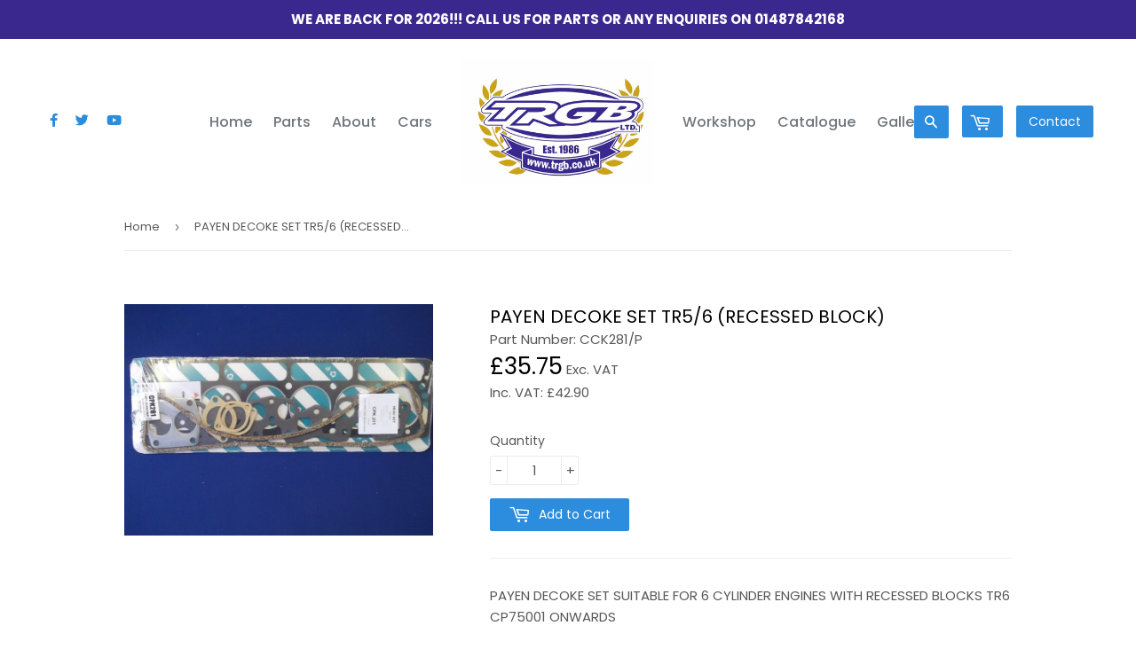

--- FILE ---
content_type: text/html; charset=utf-8
request_url: https://www.trgb.co.uk/products/decoke-set-tr5-6-recessed-block
body_size: 15673
content:
<!doctype html>
<!--[if lt IE 7]><html class="no-js lt-ie9 lt-ie8 lt-ie7" lang="en"> <![endif]-->
<!--[if IE 7]><html class="no-js lt-ie9 lt-ie8" lang="en"> <![endif]-->
<!--[if IE 8]><html class="no-js lt-ie9" lang="en"> <![endif]-->
<!--[if IE 9 ]><html class="ie9 no-js"> <![endif]-->
<!--[if (gt IE 9)|!(IE)]><!--> <html class="no-touch no-js"> <!--<![endif]-->
<head>

  <!-- Basic page needs ================================================== -->
  <meta charset="utf-8">
  <meta http-equiv="X-UA-Compatible" content="IE=edge,chrome=1">

  
  
  <!-- CSS Framework ================================================== -->
  <link rel="stylesheet" href="https://cdnjs.cloudflare.com/ajax/libs/tailwindcss/1.0.5/tailwind.min.css">

  <!-- Title and description ================================================== -->
  <title>
  PAYEN DECOKE SET TR5/6 (RECESSED BLOCK) &ndash; TRGB
  </title>


  
    <meta name="description" content="PAYEN DECOKE SET SUITABLE FOR 6 CYLINDER ENGINES WITH RECESSED BLOCKS TR6 CP75001 ONWARDS NO LONGER AVAILABLE">
  

  <!-- Product meta ================================================== -->
  
<meta property="og:site_name" content="TRGB">
<meta property="og:url" content="https://www.trgb.co.uk/products/decoke-set-tr5-6-recessed-block">
<meta property="og:title" content="PAYEN DECOKE SET TR5/6 (RECESSED BLOCK)">
<meta property="og:type" content="product">
<meta property="og:description" content="PAYEN DECOKE SET SUITABLE FOR 6 CYLINDER ENGINES WITH RECESSED BLOCKS TR6 CP75001 ONWARDS NO LONGER AVAILABLE"><meta property="og:price:amount" content="35.75">
  <meta property="og:price:currency" content="GBP"><meta property="og:image" content="http://www.trgb.co.uk/cdn/shop/products/decoke-set-tr56-recessed-block_1443281408_1024x1024.jpg?v=1756377620">
<meta property="og:image:secure_url" content="https://www.trgb.co.uk/cdn/shop/products/decoke-set-tr56-recessed-block_1443281408_1024x1024.jpg?v=1756377620">


  <meta name="twitter:site" content="@trgbltd">


  <meta name="twitter:card" content="summary_large_image">
  <meta name="twitter:image" content="https://www.trgb.co.uk/cdn/shop/products/decoke-set-tr56-recessed-block_1443281408_1024x1024.jpg?v=1756377620">
  <meta name="twitter:image:width" content="480">
  <meta name="twitter:image:height" content="480">

<meta name="twitter:title" content="PAYEN DECOKE SET TR5/6 (RECESSED BLOCK)">
<meta name="twitter:description" content="PAYEN DECOKE SET SUITABLE FOR 6 CYLINDER ENGINES WITH RECESSED BLOCKS TR6 CP75001 ONWARDS NO LONGER AVAILABLE">

  
  <!-- Font awesome ================================================== -->
  <script src="https://kit.fontawesome.com/b98bf1c3da.js"></script>
  
  <!-- Helpers ================================================== -->
  <link rel="canonical" href="https://www.trgb.co.uk/products/decoke-set-tr5-6-recessed-block">
  <meta name="viewport" content="width=device-width,initial-scale=1">

  <!-- CSS ================================================== -->
  <link href="//www.trgb.co.uk/cdn/shop/t/5/assets/theme.scss.css?v=149073589315517678361767610962" rel="stylesheet" type="text/css" media="all" />
  
  
  
  <link href="//fonts.googleapis.com/css?family=Poppins:400,500,700" rel="stylesheet" type="text/css" media="all" />


  


  


  

  <!-- Header hook for plugins ================================================== -->
  <script>window.performance && window.performance.mark && window.performance.mark('shopify.content_for_header.start');</script><meta name="google-site-verification" content="gYC4IVUPm-hSY88oR5nm-uXo82mOiwW-Crx5srG8f9E">
<meta name="facebook-domain-verification" content="wobk3r4isl077brwrbe624ntr97xbd">
<meta id="shopify-digital-wallet" name="shopify-digital-wallet" content="/21426103/digital_wallets/dialog">
<meta name="shopify-checkout-api-token" content="4e3b37029b7f428f1283b4a8153aa25d">
<link rel="alternate" type="application/json+oembed" href="https://www.trgb.co.uk/products/decoke-set-tr5-6-recessed-block.oembed">
<script async="async" src="/checkouts/internal/preloads.js?locale=en-GB"></script>
<link rel="preconnect" href="https://shop.app" crossorigin="anonymous">
<script async="async" src="https://shop.app/checkouts/internal/preloads.js?locale=en-GB&shop_id=21426103" crossorigin="anonymous"></script>
<script id="apple-pay-shop-capabilities" type="application/json">{"shopId":21426103,"countryCode":"GB","currencyCode":"GBP","merchantCapabilities":["supports3DS"],"merchantId":"gid:\/\/shopify\/Shop\/21426103","merchantName":"TRGB","requiredBillingContactFields":["postalAddress","email","phone"],"requiredShippingContactFields":["postalAddress","email","phone"],"shippingType":"shipping","supportedNetworks":["visa","maestro","masterCard","discover","elo"],"total":{"type":"pending","label":"TRGB","amount":"1.00"},"shopifyPaymentsEnabled":true,"supportsSubscriptions":true}</script>
<script id="shopify-features" type="application/json">{"accessToken":"4e3b37029b7f428f1283b4a8153aa25d","betas":["rich-media-storefront-analytics"],"domain":"www.trgb.co.uk","predictiveSearch":true,"shopId":21426103,"locale":"en"}</script>
<script>var Shopify = Shopify || {};
Shopify.shop = "trgb-parts.myshopify.com";
Shopify.locale = "en";
Shopify.currency = {"active":"GBP","rate":"1.0"};
Shopify.country = "GB";
Shopify.theme = {"name":"TRGB 2020","id":73056780401,"schema_name":"Supply","schema_version":"2.0.6","theme_store_id":679,"role":"main"};
Shopify.theme.handle = "null";
Shopify.theme.style = {"id":null,"handle":null};
Shopify.cdnHost = "www.trgb.co.uk/cdn";
Shopify.routes = Shopify.routes || {};
Shopify.routes.root = "/";</script>
<script type="module">!function(o){(o.Shopify=o.Shopify||{}).modules=!0}(window);</script>
<script>!function(o){function n(){var o=[];function n(){o.push(Array.prototype.slice.apply(arguments))}return n.q=o,n}var t=o.Shopify=o.Shopify||{};t.loadFeatures=n(),t.autoloadFeatures=n()}(window);</script>
<script>
  window.ShopifyPay = window.ShopifyPay || {};
  window.ShopifyPay.apiHost = "shop.app\/pay";
  window.ShopifyPay.redirectState = null;
</script>
<script id="shop-js-analytics" type="application/json">{"pageType":"product"}</script>
<script defer="defer" async type="module" src="//www.trgb.co.uk/cdn/shopifycloud/shop-js/modules/v2/client.init-shop-cart-sync_IZsNAliE.en.esm.js"></script>
<script defer="defer" async type="module" src="//www.trgb.co.uk/cdn/shopifycloud/shop-js/modules/v2/chunk.common_0OUaOowp.esm.js"></script>
<script type="module">
  await import("//www.trgb.co.uk/cdn/shopifycloud/shop-js/modules/v2/client.init-shop-cart-sync_IZsNAliE.en.esm.js");
await import("//www.trgb.co.uk/cdn/shopifycloud/shop-js/modules/v2/chunk.common_0OUaOowp.esm.js");

  window.Shopify.SignInWithShop?.initShopCartSync?.({"fedCMEnabled":true,"windoidEnabled":true});

</script>
<script>
  window.Shopify = window.Shopify || {};
  if (!window.Shopify.featureAssets) window.Shopify.featureAssets = {};
  window.Shopify.featureAssets['shop-js'] = {"shop-cart-sync":["modules/v2/client.shop-cart-sync_DLOhI_0X.en.esm.js","modules/v2/chunk.common_0OUaOowp.esm.js"],"init-fed-cm":["modules/v2/client.init-fed-cm_C6YtU0w6.en.esm.js","modules/v2/chunk.common_0OUaOowp.esm.js"],"shop-button":["modules/v2/client.shop-button_BCMx7GTG.en.esm.js","modules/v2/chunk.common_0OUaOowp.esm.js"],"shop-cash-offers":["modules/v2/client.shop-cash-offers_BT26qb5j.en.esm.js","modules/v2/chunk.common_0OUaOowp.esm.js","modules/v2/chunk.modal_CGo_dVj3.esm.js"],"init-windoid":["modules/v2/client.init-windoid_B9PkRMql.en.esm.js","modules/v2/chunk.common_0OUaOowp.esm.js"],"init-shop-email-lookup-coordinator":["modules/v2/client.init-shop-email-lookup-coordinator_DZkqjsbU.en.esm.js","modules/v2/chunk.common_0OUaOowp.esm.js"],"shop-toast-manager":["modules/v2/client.shop-toast-manager_Di2EnuM7.en.esm.js","modules/v2/chunk.common_0OUaOowp.esm.js"],"shop-login-button":["modules/v2/client.shop-login-button_BtqW_SIO.en.esm.js","modules/v2/chunk.common_0OUaOowp.esm.js","modules/v2/chunk.modal_CGo_dVj3.esm.js"],"avatar":["modules/v2/client.avatar_BTnouDA3.en.esm.js"],"pay-button":["modules/v2/client.pay-button_CWa-C9R1.en.esm.js","modules/v2/chunk.common_0OUaOowp.esm.js"],"init-shop-cart-sync":["modules/v2/client.init-shop-cart-sync_IZsNAliE.en.esm.js","modules/v2/chunk.common_0OUaOowp.esm.js"],"init-customer-accounts":["modules/v2/client.init-customer-accounts_DenGwJTU.en.esm.js","modules/v2/client.shop-login-button_BtqW_SIO.en.esm.js","modules/v2/chunk.common_0OUaOowp.esm.js","modules/v2/chunk.modal_CGo_dVj3.esm.js"],"init-shop-for-new-customer-accounts":["modules/v2/client.init-shop-for-new-customer-accounts_JdHXxpS9.en.esm.js","modules/v2/client.shop-login-button_BtqW_SIO.en.esm.js","modules/v2/chunk.common_0OUaOowp.esm.js","modules/v2/chunk.modal_CGo_dVj3.esm.js"],"init-customer-accounts-sign-up":["modules/v2/client.init-customer-accounts-sign-up_D6__K_p8.en.esm.js","modules/v2/client.shop-login-button_BtqW_SIO.en.esm.js","modules/v2/chunk.common_0OUaOowp.esm.js","modules/v2/chunk.modal_CGo_dVj3.esm.js"],"checkout-modal":["modules/v2/client.checkout-modal_C_ZQDY6s.en.esm.js","modules/v2/chunk.common_0OUaOowp.esm.js","modules/v2/chunk.modal_CGo_dVj3.esm.js"],"shop-follow-button":["modules/v2/client.shop-follow-button_XetIsj8l.en.esm.js","modules/v2/chunk.common_0OUaOowp.esm.js","modules/v2/chunk.modal_CGo_dVj3.esm.js"],"lead-capture":["modules/v2/client.lead-capture_DvA72MRN.en.esm.js","modules/v2/chunk.common_0OUaOowp.esm.js","modules/v2/chunk.modal_CGo_dVj3.esm.js"],"shop-login":["modules/v2/client.shop-login_ClXNxyh6.en.esm.js","modules/v2/chunk.common_0OUaOowp.esm.js","modules/v2/chunk.modal_CGo_dVj3.esm.js"],"payment-terms":["modules/v2/client.payment-terms_CNlwjfZz.en.esm.js","modules/v2/chunk.common_0OUaOowp.esm.js","modules/v2/chunk.modal_CGo_dVj3.esm.js"]};
</script>
<script id="__st">var __st={"a":21426103,"offset":0,"reqid":"7f15d6de-8795-463e-99d3-bc26db96705c-1768547266","pageurl":"www.trgb.co.uk\/products\/decoke-set-tr5-6-recessed-block","u":"23eb3fc413cd","p":"product","rtyp":"product","rid":9897570825};</script>
<script>window.ShopifyPaypalV4VisibilityTracking = true;</script>
<script id="captcha-bootstrap">!function(){'use strict';const t='contact',e='account',n='new_comment',o=[[t,t],['blogs',n],['comments',n],[t,'customer']],c=[[e,'customer_login'],[e,'guest_login'],[e,'recover_customer_password'],[e,'create_customer']],r=t=>t.map((([t,e])=>`form[action*='/${t}']:not([data-nocaptcha='true']) input[name='form_type'][value='${e}']`)).join(','),a=t=>()=>t?[...document.querySelectorAll(t)].map((t=>t.form)):[];function s(){const t=[...o],e=r(t);return a(e)}const i='password',u='form_key',d=['recaptcha-v3-token','g-recaptcha-response','h-captcha-response',i],f=()=>{try{return window.sessionStorage}catch{return}},m='__shopify_v',_=t=>t.elements[u];function p(t,e,n=!1){try{const o=window.sessionStorage,c=JSON.parse(o.getItem(e)),{data:r}=function(t){const{data:e,action:n}=t;return t[m]||n?{data:e,action:n}:{data:t,action:n}}(c);for(const[e,n]of Object.entries(r))t.elements[e]&&(t.elements[e].value=n);n&&o.removeItem(e)}catch(o){console.error('form repopulation failed',{error:o})}}const l='form_type',E='cptcha';function T(t){t.dataset[E]=!0}const w=window,h=w.document,L='Shopify',v='ce_forms',y='captcha';let A=!1;((t,e)=>{const n=(g='f06e6c50-85a8-45c8-87d0-21a2b65856fe',I='https://cdn.shopify.com/shopifycloud/storefront-forms-hcaptcha/ce_storefront_forms_captcha_hcaptcha.v1.5.2.iife.js',D={infoText:'Protected by hCaptcha',privacyText:'Privacy',termsText:'Terms'},(t,e,n)=>{const o=w[L][v],c=o.bindForm;if(c)return c(t,g,e,D).then(n);var r;o.q.push([[t,g,e,D],n]),r=I,A||(h.body.append(Object.assign(h.createElement('script'),{id:'captcha-provider',async:!0,src:r})),A=!0)});var g,I,D;w[L]=w[L]||{},w[L][v]=w[L][v]||{},w[L][v].q=[],w[L][y]=w[L][y]||{},w[L][y].protect=function(t,e){n(t,void 0,e),T(t)},Object.freeze(w[L][y]),function(t,e,n,w,h,L){const[v,y,A,g]=function(t,e,n){const i=e?o:[],u=t?c:[],d=[...i,...u],f=r(d),m=r(i),_=r(d.filter((([t,e])=>n.includes(e))));return[a(f),a(m),a(_),s()]}(w,h,L),I=t=>{const e=t.target;return e instanceof HTMLFormElement?e:e&&e.form},D=t=>v().includes(t);t.addEventListener('submit',(t=>{const e=I(t);if(!e)return;const n=D(e)&&!e.dataset.hcaptchaBound&&!e.dataset.recaptchaBound,o=_(e),c=g().includes(e)&&(!o||!o.value);(n||c)&&t.preventDefault(),c&&!n&&(function(t){try{if(!f())return;!function(t){const e=f();if(!e)return;const n=_(t);if(!n)return;const o=n.value;o&&e.removeItem(o)}(t);const e=Array.from(Array(32),(()=>Math.random().toString(36)[2])).join('');!function(t,e){_(t)||t.append(Object.assign(document.createElement('input'),{type:'hidden',name:u})),t.elements[u].value=e}(t,e),function(t,e){const n=f();if(!n)return;const o=[...t.querySelectorAll(`input[type='${i}']`)].map((({name:t})=>t)),c=[...d,...o],r={};for(const[a,s]of new FormData(t).entries())c.includes(a)||(r[a]=s);n.setItem(e,JSON.stringify({[m]:1,action:t.action,data:r}))}(t,e)}catch(e){console.error('failed to persist form',e)}}(e),e.submit())}));const S=(t,e)=>{t&&!t.dataset[E]&&(n(t,e.some((e=>e===t))),T(t))};for(const o of['focusin','change'])t.addEventListener(o,(t=>{const e=I(t);D(e)&&S(e,y())}));const B=e.get('form_key'),M=e.get(l),P=B&&M;t.addEventListener('DOMContentLoaded',(()=>{const t=y();if(P)for(const e of t)e.elements[l].value===M&&p(e,B);[...new Set([...A(),...v().filter((t=>'true'===t.dataset.shopifyCaptcha))])].forEach((e=>S(e,t)))}))}(h,new URLSearchParams(w.location.search),n,t,e,['guest_login'])})(!0,!0)}();</script>
<script integrity="sha256-4kQ18oKyAcykRKYeNunJcIwy7WH5gtpwJnB7kiuLZ1E=" data-source-attribution="shopify.loadfeatures" defer="defer" src="//www.trgb.co.uk/cdn/shopifycloud/storefront/assets/storefront/load_feature-a0a9edcb.js" crossorigin="anonymous"></script>
<script crossorigin="anonymous" defer="defer" src="//www.trgb.co.uk/cdn/shopifycloud/storefront/assets/shopify_pay/storefront-65b4c6d7.js?v=20250812"></script>
<script data-source-attribution="shopify.dynamic_checkout.dynamic.init">var Shopify=Shopify||{};Shopify.PaymentButton=Shopify.PaymentButton||{isStorefrontPortableWallets:!0,init:function(){window.Shopify.PaymentButton.init=function(){};var t=document.createElement("script");t.src="https://www.trgb.co.uk/cdn/shopifycloud/portable-wallets/latest/portable-wallets.en.js",t.type="module",document.head.appendChild(t)}};
</script>
<script data-source-attribution="shopify.dynamic_checkout.buyer_consent">
  function portableWalletsHideBuyerConsent(e){var t=document.getElementById("shopify-buyer-consent"),n=document.getElementById("shopify-subscription-policy-button");t&&n&&(t.classList.add("hidden"),t.setAttribute("aria-hidden","true"),n.removeEventListener("click",e))}function portableWalletsShowBuyerConsent(e){var t=document.getElementById("shopify-buyer-consent"),n=document.getElementById("shopify-subscription-policy-button");t&&n&&(t.classList.remove("hidden"),t.removeAttribute("aria-hidden"),n.addEventListener("click",e))}window.Shopify?.PaymentButton&&(window.Shopify.PaymentButton.hideBuyerConsent=portableWalletsHideBuyerConsent,window.Shopify.PaymentButton.showBuyerConsent=portableWalletsShowBuyerConsent);
</script>
<script data-source-attribution="shopify.dynamic_checkout.cart.bootstrap">document.addEventListener("DOMContentLoaded",(function(){function t(){return document.querySelector("shopify-accelerated-checkout-cart, shopify-accelerated-checkout")}if(t())Shopify.PaymentButton.init();else{new MutationObserver((function(e,n){t()&&(Shopify.PaymentButton.init(),n.disconnect())})).observe(document.body,{childList:!0,subtree:!0})}}));
</script>
<link id="shopify-accelerated-checkout-styles" rel="stylesheet" media="screen" href="https://www.trgb.co.uk/cdn/shopifycloud/portable-wallets/latest/accelerated-checkout-backwards-compat.css" crossorigin="anonymous">
<style id="shopify-accelerated-checkout-cart">
        #shopify-buyer-consent {
  margin-top: 1em;
  display: inline-block;
  width: 100%;
}

#shopify-buyer-consent.hidden {
  display: none;
}

#shopify-subscription-policy-button {
  background: none;
  border: none;
  padding: 0;
  text-decoration: underline;
  font-size: inherit;
  cursor: pointer;
}

#shopify-subscription-policy-button::before {
  box-shadow: none;
}

      </style>

<script>window.performance && window.performance.mark && window.performance.mark('shopify.content_for_header.end');</script>

  

<!--[if lt IE 9]>
<script src="//cdnjs.cloudflare.com/ajax/libs/html5shiv/3.7.2/html5shiv.min.js" type="text/javascript"></script>
<script src="//www.trgb.co.uk/cdn/shop/t/5/assets/respond.min.js?6643" type="text/javascript"></script>
<link href="//www.trgb.co.uk/cdn/shop/t/5/assets/respond-proxy.html" id="respond-proxy" rel="respond-proxy" />
<link href="//www.trgb.co.uk/search?q=9f4a3b22a3fc3a55cfe2c4828d41d49b" id="respond-redirect" rel="respond-redirect" />
<script src="//www.trgb.co.uk/search?q=9f4a3b22a3fc3a55cfe2c4828d41d49b" type="text/javascript"></script>
<![endif]-->
<!--[if (lte IE 9) ]><script src="//www.trgb.co.uk/cdn/shop/t/5/assets/match-media.min.js?6643" type="text/javascript"></script><![endif]-->


  
  

  <script src="//code.jquery.com/jquery-3.4.1.min.js" type="text/javascript"></script>
  
  <script src="https://code.jquery.com/ui/1.12.1/jquery-ui.min.js"></script>
<link rel="stylesheet" href="https://code.jquery.com/ui/1.12.1/themes/base/jquery-ui.css">
  
  
  
  


  <!--[if (gt IE 9)|!(IE)]><!--><script src="//www.trgb.co.uk/cdn/shop/t/5/assets/vendor.js?v=20934897072029105491561119248" defer="defer"></script><!--<![endif]-->
  <!--[if lte IE 9]><script src="//www.trgb.co.uk/cdn/shop/t/5/assets/vendor.js?v=20934897072029105491561119248"></script><![endif]-->

  <!--[if (gt IE 9)|!(IE)]><!--><script src="//www.trgb.co.uk/cdn/shop/t/5/assets/theme.js?v=136158795988861551281566424363" defer="defer"></script><!--<![endif]-->
  <!--[if lte IE 9]><script src="//www.trgb.co.uk/cdn/shop/t/5/assets/theme.js?v=136158795988861551281566424363"></script><![endif]-->


<link href="https://monorail-edge.shopifysvc.com" rel="dns-prefetch">
<script>(function(){if ("sendBeacon" in navigator && "performance" in window) {try {var session_token_from_headers = performance.getEntriesByType('navigation')[0].serverTiming.find(x => x.name == '_s').description;} catch {var session_token_from_headers = undefined;}var session_cookie_matches = document.cookie.match(/_shopify_s=([^;]*)/);var session_token_from_cookie = session_cookie_matches && session_cookie_matches.length === 2 ? session_cookie_matches[1] : "";var session_token = session_token_from_headers || session_token_from_cookie || "";function handle_abandonment_event(e) {var entries = performance.getEntries().filter(function(entry) {return /monorail-edge.shopifysvc.com/.test(entry.name);});if (!window.abandonment_tracked && entries.length === 0) {window.abandonment_tracked = true;var currentMs = Date.now();var navigation_start = performance.timing.navigationStart;var payload = {shop_id: 21426103,url: window.location.href,navigation_start,duration: currentMs - navigation_start,session_token,page_type: "product"};window.navigator.sendBeacon("https://monorail-edge.shopifysvc.com/v1/produce", JSON.stringify({schema_id: "online_store_buyer_site_abandonment/1.1",payload: payload,metadata: {event_created_at_ms: currentMs,event_sent_at_ms: currentMs}}));}}window.addEventListener('pagehide', handle_abandonment_event);}}());</script>
<script id="web-pixels-manager-setup">(function e(e,d,r,n,o){if(void 0===o&&(o={}),!Boolean(null===(a=null===(i=window.Shopify)||void 0===i?void 0:i.analytics)||void 0===a?void 0:a.replayQueue)){var i,a;window.Shopify=window.Shopify||{};var t=window.Shopify;t.analytics=t.analytics||{};var s=t.analytics;s.replayQueue=[],s.publish=function(e,d,r){return s.replayQueue.push([e,d,r]),!0};try{self.performance.mark("wpm:start")}catch(e){}var l=function(){var e={modern:/Edge?\/(1{2}[4-9]|1[2-9]\d|[2-9]\d{2}|\d{4,})\.\d+(\.\d+|)|Firefox\/(1{2}[4-9]|1[2-9]\d|[2-9]\d{2}|\d{4,})\.\d+(\.\d+|)|Chrom(ium|e)\/(9{2}|\d{3,})\.\d+(\.\d+|)|(Maci|X1{2}).+ Version\/(15\.\d+|(1[6-9]|[2-9]\d|\d{3,})\.\d+)([,.]\d+|)( \(\w+\)|)( Mobile\/\w+|) Safari\/|Chrome.+OPR\/(9{2}|\d{3,})\.\d+\.\d+|(CPU[ +]OS|iPhone[ +]OS|CPU[ +]iPhone|CPU IPhone OS|CPU iPad OS)[ +]+(15[._]\d+|(1[6-9]|[2-9]\d|\d{3,})[._]\d+)([._]\d+|)|Android:?[ /-](13[3-9]|1[4-9]\d|[2-9]\d{2}|\d{4,})(\.\d+|)(\.\d+|)|Android.+Firefox\/(13[5-9]|1[4-9]\d|[2-9]\d{2}|\d{4,})\.\d+(\.\d+|)|Android.+Chrom(ium|e)\/(13[3-9]|1[4-9]\d|[2-9]\d{2}|\d{4,})\.\d+(\.\d+|)|SamsungBrowser\/([2-9]\d|\d{3,})\.\d+/,legacy:/Edge?\/(1[6-9]|[2-9]\d|\d{3,})\.\d+(\.\d+|)|Firefox\/(5[4-9]|[6-9]\d|\d{3,})\.\d+(\.\d+|)|Chrom(ium|e)\/(5[1-9]|[6-9]\d|\d{3,})\.\d+(\.\d+|)([\d.]+$|.*Safari\/(?![\d.]+ Edge\/[\d.]+$))|(Maci|X1{2}).+ Version\/(10\.\d+|(1[1-9]|[2-9]\d|\d{3,})\.\d+)([,.]\d+|)( \(\w+\)|)( Mobile\/\w+|) Safari\/|Chrome.+OPR\/(3[89]|[4-9]\d|\d{3,})\.\d+\.\d+|(CPU[ +]OS|iPhone[ +]OS|CPU[ +]iPhone|CPU IPhone OS|CPU iPad OS)[ +]+(10[._]\d+|(1[1-9]|[2-9]\d|\d{3,})[._]\d+)([._]\d+|)|Android:?[ /-](13[3-9]|1[4-9]\d|[2-9]\d{2}|\d{4,})(\.\d+|)(\.\d+|)|Mobile Safari.+OPR\/([89]\d|\d{3,})\.\d+\.\d+|Android.+Firefox\/(13[5-9]|1[4-9]\d|[2-9]\d{2}|\d{4,})\.\d+(\.\d+|)|Android.+Chrom(ium|e)\/(13[3-9]|1[4-9]\d|[2-9]\d{2}|\d{4,})\.\d+(\.\d+|)|Android.+(UC? ?Browser|UCWEB|U3)[ /]?(15\.([5-9]|\d{2,})|(1[6-9]|[2-9]\d|\d{3,})\.\d+)\.\d+|SamsungBrowser\/(5\.\d+|([6-9]|\d{2,})\.\d+)|Android.+MQ{2}Browser\/(14(\.(9|\d{2,})|)|(1[5-9]|[2-9]\d|\d{3,})(\.\d+|))(\.\d+|)|K[Aa][Ii]OS\/(3\.\d+|([4-9]|\d{2,})\.\d+)(\.\d+|)/},d=e.modern,r=e.legacy,n=navigator.userAgent;return n.match(d)?"modern":n.match(r)?"legacy":"unknown"}(),u="modern"===l?"modern":"legacy",c=(null!=n?n:{modern:"",legacy:""})[u],f=function(e){return[e.baseUrl,"/wpm","/b",e.hashVersion,"modern"===e.buildTarget?"m":"l",".js"].join("")}({baseUrl:d,hashVersion:r,buildTarget:u}),m=function(e){var d=e.version,r=e.bundleTarget,n=e.surface,o=e.pageUrl,i=e.monorailEndpoint;return{emit:function(e){var a=e.status,t=e.errorMsg,s=(new Date).getTime(),l=JSON.stringify({metadata:{event_sent_at_ms:s},events:[{schema_id:"web_pixels_manager_load/3.1",payload:{version:d,bundle_target:r,page_url:o,status:a,surface:n,error_msg:t},metadata:{event_created_at_ms:s}}]});if(!i)return console&&console.warn&&console.warn("[Web Pixels Manager] No Monorail endpoint provided, skipping logging."),!1;try{return self.navigator.sendBeacon.bind(self.navigator)(i,l)}catch(e){}var u=new XMLHttpRequest;try{return u.open("POST",i,!0),u.setRequestHeader("Content-Type","text/plain"),u.send(l),!0}catch(e){return console&&console.warn&&console.warn("[Web Pixels Manager] Got an unhandled error while logging to Monorail."),!1}}}}({version:r,bundleTarget:l,surface:e.surface,pageUrl:self.location.href,monorailEndpoint:e.monorailEndpoint});try{o.browserTarget=l,function(e){var d=e.src,r=e.async,n=void 0===r||r,o=e.onload,i=e.onerror,a=e.sri,t=e.scriptDataAttributes,s=void 0===t?{}:t,l=document.createElement("script"),u=document.querySelector("head"),c=document.querySelector("body");if(l.async=n,l.src=d,a&&(l.integrity=a,l.crossOrigin="anonymous"),s)for(var f in s)if(Object.prototype.hasOwnProperty.call(s,f))try{l.dataset[f]=s[f]}catch(e){}if(o&&l.addEventListener("load",o),i&&l.addEventListener("error",i),u)u.appendChild(l);else{if(!c)throw new Error("Did not find a head or body element to append the script");c.appendChild(l)}}({src:f,async:!0,onload:function(){if(!function(){var e,d;return Boolean(null===(d=null===(e=window.Shopify)||void 0===e?void 0:e.analytics)||void 0===d?void 0:d.initialized)}()){var d=window.webPixelsManager.init(e)||void 0;if(d){var r=window.Shopify.analytics;r.replayQueue.forEach((function(e){var r=e[0],n=e[1],o=e[2];d.publishCustomEvent(r,n,o)})),r.replayQueue=[],r.publish=d.publishCustomEvent,r.visitor=d.visitor,r.initialized=!0}}},onerror:function(){return m.emit({status:"failed",errorMsg:"".concat(f," has failed to load")})},sri:function(e){var d=/^sha384-[A-Za-z0-9+/=]+$/;return"string"==typeof e&&d.test(e)}(c)?c:"",scriptDataAttributes:o}),m.emit({status:"loading"})}catch(e){m.emit({status:"failed",errorMsg:(null==e?void 0:e.message)||"Unknown error"})}}})({shopId: 21426103,storefrontBaseUrl: "https://www.trgb.co.uk",extensionsBaseUrl: "https://extensions.shopifycdn.com/cdn/shopifycloud/web-pixels-manager",monorailEndpoint: "https://monorail-edge.shopifysvc.com/unstable/produce_batch",surface: "storefront-renderer",enabledBetaFlags: ["2dca8a86"],webPixelsConfigList: [{"id":"915636606","configuration":"{\"config\":\"{\\\"pixel_id\\\":\\\"GT-M69KKRV\\\",\\\"target_country\\\":\\\"GB\\\",\\\"gtag_events\\\":[{\\\"type\\\":\\\"purchase\\\",\\\"action_label\\\":\\\"MC-F8EG6BHE97\\\"},{\\\"type\\\":\\\"page_view\\\",\\\"action_label\\\":\\\"MC-F8EG6BHE97\\\"},{\\\"type\\\":\\\"view_item\\\",\\\"action_label\\\":\\\"MC-F8EG6BHE97\\\"}],\\\"enable_monitoring_mode\\\":false}\"}","eventPayloadVersion":"v1","runtimeContext":"OPEN","scriptVersion":"b2a88bafab3e21179ed38636efcd8a93","type":"APP","apiClientId":1780363,"privacyPurposes":[],"dataSharingAdjustments":{"protectedCustomerApprovalScopes":["read_customer_address","read_customer_email","read_customer_name","read_customer_personal_data","read_customer_phone"]}},{"id":"shopify-app-pixel","configuration":"{}","eventPayloadVersion":"v1","runtimeContext":"STRICT","scriptVersion":"0450","apiClientId":"shopify-pixel","type":"APP","privacyPurposes":["ANALYTICS","MARKETING"]},{"id":"shopify-custom-pixel","eventPayloadVersion":"v1","runtimeContext":"LAX","scriptVersion":"0450","apiClientId":"shopify-pixel","type":"CUSTOM","privacyPurposes":["ANALYTICS","MARKETING"]}],isMerchantRequest: false,initData: {"shop":{"name":"TRGB","paymentSettings":{"currencyCode":"GBP"},"myshopifyDomain":"trgb-parts.myshopify.com","countryCode":"GB","storefrontUrl":"https:\/\/www.trgb.co.uk"},"customer":null,"cart":null,"checkout":null,"productVariants":[{"price":{"amount":35.75,"currencyCode":"GBP"},"product":{"title":"PAYEN DECOKE SET TR5\/6 (RECESSED BLOCK)","vendor":"TRGB Parts","id":"9897570825","untranslatedTitle":"PAYEN DECOKE SET TR5\/6 (RECESSED BLOCK)","url":"\/products\/decoke-set-tr5-6-recessed-block","type":""},"id":"39288685577","image":{"src":"\/\/www.trgb.co.uk\/cdn\/shop\/products\/decoke-set-tr56-recessed-block_1443281408.jpg?v=1756377620"},"sku":"CCK281\/P","title":"Default Title","untranslatedTitle":"Default Title"}],"purchasingCompany":null},},"https://www.trgb.co.uk/cdn","fcfee988w5aeb613cpc8e4bc33m6693e112",{"modern":"","legacy":""},{"shopId":"21426103","storefrontBaseUrl":"https:\/\/www.trgb.co.uk","extensionBaseUrl":"https:\/\/extensions.shopifycdn.com\/cdn\/shopifycloud\/web-pixels-manager","surface":"storefront-renderer","enabledBetaFlags":"[\"2dca8a86\"]","isMerchantRequest":"false","hashVersion":"fcfee988w5aeb613cpc8e4bc33m6693e112","publish":"custom","events":"[[\"page_viewed\",{}],[\"product_viewed\",{\"productVariant\":{\"price\":{\"amount\":35.75,\"currencyCode\":\"GBP\"},\"product\":{\"title\":\"PAYEN DECOKE SET TR5\/6 (RECESSED BLOCK)\",\"vendor\":\"TRGB Parts\",\"id\":\"9897570825\",\"untranslatedTitle\":\"PAYEN DECOKE SET TR5\/6 (RECESSED BLOCK)\",\"url\":\"\/products\/decoke-set-tr5-6-recessed-block\",\"type\":\"\"},\"id\":\"39288685577\",\"image\":{\"src\":\"\/\/www.trgb.co.uk\/cdn\/shop\/products\/decoke-set-tr56-recessed-block_1443281408.jpg?v=1756377620\"},\"sku\":\"CCK281\/P\",\"title\":\"Default Title\",\"untranslatedTitle\":\"Default Title\"}}]]"});</script><script>
  window.ShopifyAnalytics = window.ShopifyAnalytics || {};
  window.ShopifyAnalytics.meta = window.ShopifyAnalytics.meta || {};
  window.ShopifyAnalytics.meta.currency = 'GBP';
  var meta = {"product":{"id":9897570825,"gid":"gid:\/\/shopify\/Product\/9897570825","vendor":"TRGB Parts","type":"","handle":"decoke-set-tr5-6-recessed-block","variants":[{"id":39288685577,"price":3575,"name":"PAYEN DECOKE SET TR5\/6 (RECESSED BLOCK)","public_title":null,"sku":"CCK281\/P"}],"remote":false},"page":{"pageType":"product","resourceType":"product","resourceId":9897570825,"requestId":"7f15d6de-8795-463e-99d3-bc26db96705c-1768547266"}};
  for (var attr in meta) {
    window.ShopifyAnalytics.meta[attr] = meta[attr];
  }
</script>
<script class="analytics">
  (function () {
    var customDocumentWrite = function(content) {
      var jquery = null;

      if (window.jQuery) {
        jquery = window.jQuery;
      } else if (window.Checkout && window.Checkout.$) {
        jquery = window.Checkout.$;
      }

      if (jquery) {
        jquery('body').append(content);
      }
    };

    var hasLoggedConversion = function(token) {
      if (token) {
        return document.cookie.indexOf('loggedConversion=' + token) !== -1;
      }
      return false;
    }

    var setCookieIfConversion = function(token) {
      if (token) {
        var twoMonthsFromNow = new Date(Date.now());
        twoMonthsFromNow.setMonth(twoMonthsFromNow.getMonth() + 2);

        document.cookie = 'loggedConversion=' + token + '; expires=' + twoMonthsFromNow;
      }
    }

    var trekkie = window.ShopifyAnalytics.lib = window.trekkie = window.trekkie || [];
    if (trekkie.integrations) {
      return;
    }
    trekkie.methods = [
      'identify',
      'page',
      'ready',
      'track',
      'trackForm',
      'trackLink'
    ];
    trekkie.factory = function(method) {
      return function() {
        var args = Array.prototype.slice.call(arguments);
        args.unshift(method);
        trekkie.push(args);
        return trekkie;
      };
    };
    for (var i = 0; i < trekkie.methods.length; i++) {
      var key = trekkie.methods[i];
      trekkie[key] = trekkie.factory(key);
    }
    trekkie.load = function(config) {
      trekkie.config = config || {};
      trekkie.config.initialDocumentCookie = document.cookie;
      var first = document.getElementsByTagName('script')[0];
      var script = document.createElement('script');
      script.type = 'text/javascript';
      script.onerror = function(e) {
        var scriptFallback = document.createElement('script');
        scriptFallback.type = 'text/javascript';
        scriptFallback.onerror = function(error) {
                var Monorail = {
      produce: function produce(monorailDomain, schemaId, payload) {
        var currentMs = new Date().getTime();
        var event = {
          schema_id: schemaId,
          payload: payload,
          metadata: {
            event_created_at_ms: currentMs,
            event_sent_at_ms: currentMs
          }
        };
        return Monorail.sendRequest("https://" + monorailDomain + "/v1/produce", JSON.stringify(event));
      },
      sendRequest: function sendRequest(endpointUrl, payload) {
        // Try the sendBeacon API
        if (window && window.navigator && typeof window.navigator.sendBeacon === 'function' && typeof window.Blob === 'function' && !Monorail.isIos12()) {
          var blobData = new window.Blob([payload], {
            type: 'text/plain'
          });

          if (window.navigator.sendBeacon(endpointUrl, blobData)) {
            return true;
          } // sendBeacon was not successful

        } // XHR beacon

        var xhr = new XMLHttpRequest();

        try {
          xhr.open('POST', endpointUrl);
          xhr.setRequestHeader('Content-Type', 'text/plain');
          xhr.send(payload);
        } catch (e) {
          console.log(e);
        }

        return false;
      },
      isIos12: function isIos12() {
        return window.navigator.userAgent.lastIndexOf('iPhone; CPU iPhone OS 12_') !== -1 || window.navigator.userAgent.lastIndexOf('iPad; CPU OS 12_') !== -1;
      }
    };
    Monorail.produce('monorail-edge.shopifysvc.com',
      'trekkie_storefront_load_errors/1.1',
      {shop_id: 21426103,
      theme_id: 73056780401,
      app_name: "storefront",
      context_url: window.location.href,
      source_url: "//www.trgb.co.uk/cdn/s/trekkie.storefront.cd680fe47e6c39ca5d5df5f0a32d569bc48c0f27.min.js"});

        };
        scriptFallback.async = true;
        scriptFallback.src = '//www.trgb.co.uk/cdn/s/trekkie.storefront.cd680fe47e6c39ca5d5df5f0a32d569bc48c0f27.min.js';
        first.parentNode.insertBefore(scriptFallback, first);
      };
      script.async = true;
      script.src = '//www.trgb.co.uk/cdn/s/trekkie.storefront.cd680fe47e6c39ca5d5df5f0a32d569bc48c0f27.min.js';
      first.parentNode.insertBefore(script, first);
    };
    trekkie.load(
      {"Trekkie":{"appName":"storefront","development":false,"defaultAttributes":{"shopId":21426103,"isMerchantRequest":null,"themeId":73056780401,"themeCityHash":"11871400087642898118","contentLanguage":"en","currency":"GBP","eventMetadataId":"4342d771-defd-4227-b7bf-0239897de233"},"isServerSideCookieWritingEnabled":true,"monorailRegion":"shop_domain","enabledBetaFlags":["65f19447"]},"Session Attribution":{},"S2S":{"facebookCapiEnabled":false,"source":"trekkie-storefront-renderer","apiClientId":580111}}
    );

    var loaded = false;
    trekkie.ready(function() {
      if (loaded) return;
      loaded = true;

      window.ShopifyAnalytics.lib = window.trekkie;

      var originalDocumentWrite = document.write;
      document.write = customDocumentWrite;
      try { window.ShopifyAnalytics.merchantGoogleAnalytics.call(this); } catch(error) {};
      document.write = originalDocumentWrite;

      window.ShopifyAnalytics.lib.page(null,{"pageType":"product","resourceType":"product","resourceId":9897570825,"requestId":"7f15d6de-8795-463e-99d3-bc26db96705c-1768547266","shopifyEmitted":true});

      var match = window.location.pathname.match(/checkouts\/(.+)\/(thank_you|post_purchase)/)
      var token = match? match[1]: undefined;
      if (!hasLoggedConversion(token)) {
        setCookieIfConversion(token);
        window.ShopifyAnalytics.lib.track("Viewed Product",{"currency":"GBP","variantId":39288685577,"productId":9897570825,"productGid":"gid:\/\/shopify\/Product\/9897570825","name":"PAYEN DECOKE SET TR5\/6 (RECESSED BLOCK)","price":"35.75","sku":"CCK281\/P","brand":"TRGB Parts","variant":null,"category":"","nonInteraction":true,"remote":false},undefined,undefined,{"shopifyEmitted":true});
      window.ShopifyAnalytics.lib.track("monorail:\/\/trekkie_storefront_viewed_product\/1.1",{"currency":"GBP","variantId":39288685577,"productId":9897570825,"productGid":"gid:\/\/shopify\/Product\/9897570825","name":"PAYEN DECOKE SET TR5\/6 (RECESSED BLOCK)","price":"35.75","sku":"CCK281\/P","brand":"TRGB Parts","variant":null,"category":"","nonInteraction":true,"remote":false,"referer":"https:\/\/www.trgb.co.uk\/products\/decoke-set-tr5-6-recessed-block"});
      }
    });


        var eventsListenerScript = document.createElement('script');
        eventsListenerScript.async = true;
        eventsListenerScript.src = "//www.trgb.co.uk/cdn/shopifycloud/storefront/assets/shop_events_listener-3da45d37.js";
        document.getElementsByTagName('head')[0].appendChild(eventsListenerScript);

})();</script>
<script
  defer
  src="https://www.trgb.co.uk/cdn/shopifycloud/perf-kit/shopify-perf-kit-3.0.4.min.js"
  data-application="storefront-renderer"
  data-shop-id="21426103"
  data-render-region="gcp-us-east1"
  data-page-type="product"
  data-theme-instance-id="73056780401"
  data-theme-name="Supply"
  data-theme-version="2.0.6"
  data-monorail-region="shop_domain"
  data-resource-timing-sampling-rate="10"
  data-shs="true"
  data-shs-beacon="true"
  data-shs-export-with-fetch="true"
  data-shs-logs-sample-rate="1"
  data-shs-beacon-endpoint="https://www.trgb.co.uk/api/collect"
></script>
</head>

<body id="payen-decoke-set-tr5-6-recessed-block" class="template-product" >

  <div id="shopify-section-header" class="shopify-section header-section"><header class="site-header" role="banner" data-section-id="header" data-section-type="header-section">
  
  
    <div class="announcement-bar" style="background-color: #3b288e; color: #fff; text-align: center; padding: 10px; font-weight: bold;">
      
        <p class="announcement-bar__text" style="margin: 0; color: #fff; font-weight: bold;">
          WE ARE BACK FOR 2026!!! CALL US FOR PARTS OR ANY ENQUIRIES ON 01487842168
        </p>
      
    </div>
  
  
  <div class="flex justify-between px-12 xl:py-2">
    
    <ul class="xl:flex justify-start items-center w-1/4 mb-0 hidden">
      <li class="head-social-icon p-1 mx-1"><a target="_blank" href="https://www.facebook.com/TRGBLTD/"><i class="fab fa-facebook-f"></i></a></li>
      <li class="head-social-icon p-1 mx-2"><a target="_blank" href="https://twitter.com/trgbltd?lang=en"><i class="fab fa-twitter"></i></i></a></li>
      <li class="head-social-icon p-1 mx-1"><a target="_blank" href="https://www.youtube.com/user/TRGBLTD"><i class="fab fa-youtube"></i></a></li>
    </ul>
    
    <nav class="nav-bar w-full" role="navigation">
        <div class="site-nav column twelve flex flex-col xl:flex-row justify-center items-center pt-12 xl:pt-0" id="accessibleNav">
<!--   <ul>
  
  
    <li class="large--hide">
      <a href="/">Home</a>
    </li>
  
  
  </ul> -->
  
  
  <ul class="flex mb-0 w-full xl:w-1/3 justify-end flex-col xl:flex-row text-left">
  
      <li >
        <a class="text-xl xl:text-base font-medium pl-12 sm:pl-24 xl:px-3 border-b xl:border-0 border-gray-300 w-full py-2" href="/">Home</a>
      </li>
  	
  
      <li >
        <a class="text-xl xl:text-base font-medium pl-12 sm:pl-24 xl:px-3 border-b xl:border-0 border-gray-300 w-full py-2" href="/collections">Parts</a>
      </li>
  	
  
      <li >
        <a class="text-xl xl:text-base font-medium pl-12 sm:pl-24 xl:px-3 border-b xl:border-0 border-gray-300 w-full py-2" href="/pages/about">About</a>
      </li>
  	
  
      <li >
        <a class="text-xl xl:text-base font-medium pl-12 sm:pl-24 xl:px-3 border-b xl:border-0 border-gray-300 w-full py-2" href="/collections/cars-for-sale">Cars</a>
      </li>
  	
  
   </ul>

  
  
    <ul class="mb-0 mx-1 hidden xl:flex">
      <li class="">
        
          <div class="header-logo inline-block" itemscope itemtype="http://schema.org/Organization">
        
          
          
            <a href="/" itemprop="url" class="inline-block py-4 px-4">
              <img src="//www.trgb.co.uk/cdn/shop/files/TRGB_LOGO_est_1986_ad856840-80a3-4b83-95f0-213c1b09d5d6_400x.jpg?v=1734615783"
                   srcset="//www.trgb.co.uk/cdn/shop/files/TRGB_LOGO_est_1986_ad856840-80a3-4b83-95f0-213c1b09d5d6_400x.jpg?v=1734615783 1x, //www.trgb.co.uk/cdn/shop/files/TRGB_LOGO_est_1986_ad856840-80a3-4b83-95f0-213c1b09d5d6_400x@2x.jpg?v=1734615783 2x"
                   alt="TRGB"
                   itemprop="logo">
            </a>
          
        
      		</div>
        
  	</li>
  </ul>
  
  
  
  
  
  
  <ul class="flex mb-0 w-full xl:w-1/3 justify-start flex-col xl:flex-row text-left">
     
        <li >
           <a class="text-xl xl:text-base font-medium pl-12 sm:pl-24 xl:px-3 border-b xl:border-0 border-gray-300 w-full py-2" href="/pages/workshop">Workshop</a>
        </li>
    
        <li >
           <a class="text-xl xl:text-base font-medium pl-12 sm:pl-24 xl:px-3 border-b xl:border-0 border-gray-300 w-full py-2" href="/pages/catalogue">Catalogue</a>
        </li>
    
        <li >
           <a class="text-xl xl:text-base font-medium pl-12 sm:pl-24 xl:px-3 border-b xl:border-0 border-gray-300 w-full py-2" href="/blogs/gallery">Gallery</a>
        </li>
    
    	<li class="">
          <div class="xl:hidden">
           <a class="text-xl xl:text-base font-medium pl-12 sm:pl-24 xl:px-3 border-b xl:border-0 border-gray-300 w-full py-2" href="/search">Search</a>
           </div>
        </li>
  </ul>
  
  

  
    
      <li class="customer-navlink large--hide"><a href="https://www.trgb.co.uk/customer_authentication/redirect?locale=en&amp;region_country=GB" id="customer_login_link">Sign in</a></li>
      <li class="customer-navlink large--hide"><a href="https://shopify.com/21426103/account?locale=en" id="customer_register_link">Create an Account</a></li>
    
  
</div>


    </nav>
    <div class="flex items-center w-1/4 justify-end">
      
      <a href="/search" class="header-cart-btn py-3">
        <span class="icon icon-search mx-1"></span>
      </a>
      
      <a href="/cart" class="header-cart-btn cart-toggle">
        <span class="icon icon-cart"></span>
        <span class="cart-count cart-badge--desktop hidden-count">0</span>
      </a>
      
      
        <a href="/pages/contact" class="desktop-contact-btn">
          Contact
        </a>
      
    </div>
  </div>



<div id="mobileNavBar" class="p-4">
  
  <div class="w-1/3 table-cell align-middle">
    <a class="menu-toggle mobileNavBar-link"><span class="icon icon-hamburger"></span>Menu</a>
  </div>
  
  
   <ul class="mb-0 mx-1 flex w-1/3 table-cell align-middle text-center">
      <li class="inline-block">
        
          <div class="header-logo table-cell" itemscope itemtype="http://schema.org/Organization">
        
          
          
            <a href="/" itemprop="url" class="inline-block">
              <img src="//www.trgb.co.uk/cdn/shop/files/TRGB_LOGO_est_1986_ad856840-80a3-4b83-95f0-213c1b09d5d6_400x.jpg?v=1734615783"
                   srcset="//www.trgb.co.uk/cdn/shop/files/TRGB_LOGO_est_1986_ad856840-80a3-4b83-95f0-213c1b09d5d6_400x.jpg?v=1734615783 1x, //www.trgb.co.uk/cdn/shop/files/TRGB_LOGO_est_1986_ad856840-80a3-4b83-95f0-213c1b09d5d6_400x@2x.jpg?v=1734615783 2x"
                   alt="TRGB"
                   itemprop="logo">
            </a>
          
        
      		</div>
        
  	</li>
  </ul>
  
  
  <div class="w-1/3 table-cell align-middle">
    
    <a href="/cart" class="cart-toggle mobileNavBar-link">
      <span class="icon icon-cart"></span>
      Cart <span class="cart-count hidden-count">0</span>
    </a>
  </div>
</div>

</header>



</div>

  <main class="wrapper main-content" role="main">

    



<div id="shopify-section-product-template" class="shopify-section product-template-section"><div id="ProductSection" data-section-id="product-template" data-section-type="product-template" data-zoom-toggle="zoom-in" data-zoom-enabled="true" data-related-enabled="" data-social-sharing="" data-show-compare-at-price="false" data-stock="false" data-incoming-transfer="false">





<nav class="breadcrumb" role="navigation" aria-label="breadcrumbs">
  <a href="/" title="Back to the frontpage">Home</a>

  

    
    <span class="divider" aria-hidden="true">&rsaquo;</span>
    <span class="breadcrumb--truncate">PAYEN DECOKE SET TR5/6 (RECESSED BLOCK)</span>

  
</nav>


  
<link href="https://cdn.jsdelivr.net/npm/featherlight@1.7.14/release/featherlight.min.css" type="text/css" rel="stylesheet"/>
<link href="https://cdn.jsdelivr.net/npm/featherlight@1.7.14/release/featherlight.gallery.min.css" type="text/css" rel="stylesheet"/>
  
   
  
<div class="grid" itemscope itemtype="http://schema.org/Product">
  <meta itemprop="url" content="https://www.trgb.co.uk/products/decoke-set-tr5-6-recessed-block">
  <meta itemprop="image" content="//www.trgb.co.uk/cdn/shop/products/decoke-set-tr56-recessed-block_1443281408_grande.jpg?v=1756377620">

  <div class="grid-item product-gal">
    <div class="grid flex">
      
      <div class="grid-item large--eleven-twelfths text-center product-gal-wrap m-auto">
        
        <a href="//www.trgb.co.uk/cdn/shop/products/decoke-set-tr56-recessed-block_1443281408_1920x.jpg?v=1756377620" class="gallery gallery-images product-photo-container mb-2 inline-block" id="productPhoto">
          <img id="productPhotoImg" src="//www.trgb.co.uk/cdn/shop/products/decoke-set-tr56-recessed-block_1443281408_1920x.jpg?v=1756377620" alt="PAYEN DECOKE SET TR5/6 (RECESSED BLOCK)"  data-zoom="//www.trgb.co.uk/cdn/shop/products/decoke-set-tr56-recessed-block_1443281408_1024x1024.jpg?v=1756377620" data-image-id="21896557257">
        </a>
        
        

      </div>
    </div>

  </div>

  <div class="grid-item product-desc">

    <h1 class="h2" itemprop="name">PAYEN DECOKE SET TR5/6 (RECESSED BLOCK)</h1>
    
    Part Number: <span class="variant-sku">CCK281/P</span>

    

    <div itemprop="offers" itemscope itemtype="http://schema.org/Offer">

      

      <meta itemprop="priceCurrency" content="GBP">
      <meta itemprop="price" content="35.75">

      <ul class="inline-list product-meta">
        <li>
          <span id="productPrice-product-template" class="h1 inline-block">
            





<small aria-hidden="true">£35.75</small>
<span class="visually-hidden">£35.75</span>
 
          </span>
          <span class="inline-block">Exc. VAT</span>
          <span class="block">Inc. VAT: £42.90</span>
        </li>
        
        
        
        
          <li class="product-meta--review">
            <span class="shopify-product-reviews-badge" data-id="9897570825"></span>
          </li>
        

      </ul>

      <hr id="variantBreak" class="hr--clear hr--small">

      <link itemprop="availability" href="http://schema.org/InStock">

      <form action="/cart/add" method="post" enctype="multipart/form-data" id="addToCartForm">
        <select name="id" id="productSelect-product-template" class="product-variants product-variants-product-template">
          
            

              <option  selected="selected"  data-sku="CCK281/P" value="39288685577">Default Title - £35.75 GBP</option>

            
          
        </select>

        
          <label for="quantity" class="quantity-selector quantity-selector-product-template">Quantity</label>
          <input type="number" id="quantity" name="quantity" value="1" min="1" class="quantity-selector">
        

        <button type="submit" name="add" id="addToCart" class="btn">
          <span class="icon icon-cart"></span>
          <span id="addToCartText-product-template">Add to Cart</span>
        </button>

        

        

      </form>

      <hr>

    </div>

    <div class="product-description rte" itemprop="description">
      <p>PAYEN DECOKE SET SUITABLE FOR 6 CYLINDER ENGINES WITH RECESSED BLOCKS TR6 CP75001 ONWARDS</p>
<p>NO LONGER AVAILABLE</p>
    </div>

    
      



<div class="social-sharing is-normal" data-permalink="https://www.trgb.co.uk/products/decoke-set-tr5-6-recessed-block">

  

  

  

    

  

</div>

    

  </div>
</div>


  
  





  <hr>
  <h2 class="h1">We Also Recommend</h2>
  <div class="grid-uniform">
    
    
    
      
        
          











<div class="grid-item large--one-fifth medium--one-third small--one-half">

  <a href="/collections/all-parts/products/k-n-spin-on-oil-filter-4-cyl-tr-models" class="product-grid-item">
    <div class="product-grid-image">
      <div class="product-grid-image--centered">
        
        <img src="//www.trgb.co.uk/cdn/shop/products/kn-spin-on-oil-filter-4-cyl-tr-models_1464958916_600x600.jpg?v=1756377330" 
        srcset="//www.trgb.co.uk/cdn/shop/products/kn-spin-on-oil-filter-4-cyl-tr-models_1464958916_600x600.jpg?v=1756377330 1x, //www.trgb.co.uk/cdn/shop/products/kn-spin-on-oil-filter-4-cyl-tr-models_1464958916_600x600@2x.jpg?v=1756377330 2x"
        alt="K&amp;N SPIN ON OIL FILTER (ALL TR MODELS WITH SPIN ON CONVERSION)">
      </div>
    </div>

    <p>K&N SPIN ON OIL FILTER (ALL TR MODELS WITH SPIN ON CONVERSION)</p>

    <div class="product-item--price">
      <span class="h1 medium--left">
        
          <span class="visually-hidden">Regular price</span>
        
        





<small aria-hidden="true">£15.35</small>
<span class="visually-hidden">£15.35</span>

        
      </span>

      
    </div>

    
      <span class="shopify-product-reviews-badge" data-id="9897730249"></span>
    
  </a>

</div>

        
      
    
      
        
          











<div class="grid-item large--one-fifth medium--one-third small--one-half">

  <a href="/collections/all-parts/products/bonnet-stop-cones" class="product-grid-item">
    <div class="product-grid-image">
      <div class="product-grid-image--centered">
        
        <img src="//www.trgb.co.uk/cdn/shop/products/612962_600x600.JPG?v=1756376888" 
        srcset="//www.trgb.co.uk/cdn/shop/products/612962_600x600.JPG?v=1756376888 1x, //www.trgb.co.uk/cdn/shop/products/612962_600x600@2x.JPG?v=1756376888 2x"
        alt="BONNET STOP CONE">
      </div>
    </div>

    <p>BONNET STOP CONE</p>

    <div class="product-item--price">
      <span class="h1 medium--left">
        
          <span class="visually-hidden">Regular price</span>
        
        





<small aria-hidden="true">£3.58</small>
<span class="visually-hidden">£3.58</span>

        
      </span>

      
    </div>

    
      <span class="shopify-product-reviews-badge" data-id="9897698441"></span>
    
  </a>

</div>

        
      
    
      
        
          











<div class="grid-item large--one-fifth medium--one-third small--one-half">

  <a href="/collections/all-parts/products/rocker-cover-gasket-tr5-6" class="product-grid-item">
    <div class="product-grid-image">
      <div class="product-grid-image--centered">
        
        <img src="//www.trgb.co.uk/cdn/shop/products/rocker-cover-gasket-tr56_1443281422_600x600.jpg?v=1756376915" 
        srcset="//www.trgb.co.uk/cdn/shop/products/rocker-cover-gasket-tr56_1443281422_600x600.jpg?v=1756376915 1x, //www.trgb.co.uk/cdn/shop/products/rocker-cover-gasket-tr56_1443281422_600x600@2x.jpg?v=1756376915 2x"
        alt="ROCKER COVER GASKET TR5/6/ VITESSE &amp; GT6">
      </div>
    </div>

    <p>ROCKER COVER GASKET TR5/6/ VITESSE & GT6</p>

    <div class="product-item--price">
      <span class="h1 medium--left">
        
          <span class="visually-hidden">Regular price</span>
        
        





<small aria-hidden="true">£3.85</small>
<span class="visually-hidden">£3.85</span>

        
      </span>

      
    </div>

    
      <span class="shopify-product-reviews-badge" data-id="9897571209"></span>
    
  </a>

</div>

        
      
    
      
        
          











<div class="grid-item large--one-fifth medium--one-third small--one-half">

  <a href="/collections/all-parts/products/rocker-cover-gasket-tr4-4a" class="product-grid-item">
    <div class="product-grid-image">
      <div class="product-grid-image--centered">
        
        <img src="//www.trgb.co.uk/cdn/shop/products/rocker-cover-gasket-tr44a_1443282558_600x600.jpg?v=1756376913" 
        srcset="//www.trgb.co.uk/cdn/shop/products/rocker-cover-gasket-tr44a_1443282558_600x600.jpg?v=1756376913 1x, //www.trgb.co.uk/cdn/shop/products/rocker-cover-gasket-tr44a_1443282558_600x600@2x.jpg?v=1756376913 2x"
        alt="ROCKER COVER GASKET TR4/4A">
      </div>
    </div>

    <p>ROCKER COVER GASKET TR4/4A</p>

    <div class="product-item--price">
      <span class="h1 medium--left">
        
          <span class="visually-hidden">Regular price</span>
        
        





<small aria-hidden="true">£3.85</small>
<span class="visually-hidden">£3.85</span>

        
      </span>

      
    </div>

    
      <span class="shopify-product-reviews-badge" data-id="9897590793"></span>
    
  </a>

</div>

        
      
    
      
        
          











<div class="grid-item large--one-fifth medium--one-third small--one-half">

  <a href="/collections/all-parts/products/wooden-gear-knob" class="product-grid-item">
    <div class="product-grid-image">
      <div class="product-grid-image--centered">
        
        <img src="//www.trgb.co.uk/cdn/shop/products/wooden-gear-knob_1443629527_600x600.jpg?v=1756377470" 
        srcset="//www.trgb.co.uk/cdn/shop/products/wooden-gear-knob_1443629527_600x600.jpg?v=1756377470 1x, //www.trgb.co.uk/cdn/shop/products/wooden-gear-knob_1443629527_600x600@2x.jpg?v=1756377470 2x"
        alt="WOODEN GEAR KNOB">
      </div>
    </div>

    <p>WOODEN GEAR KNOB</p>

    <div class="product-item--price">
      <span class="h1 medium--left">
        
          <span class="visually-hidden">Regular price</span>
        
        





<small aria-hidden="true">£21.95</small>
<span class="visually-hidden">£21.95</span>

        
      </span>

      
    </div>

    
      <span class="shopify-product-reviews-badge" data-id="9897439305"></span>
    
  </a>

</div>

        
      
    
      
        
      
    
  </div>





  <hr>
  <div id="shopify-product-reviews" data-id="9897570825"></div>



  <script type="application/json" id="ProductJson-product-template">
    {"id":9897570825,"title":"PAYEN DECOKE SET TR5\/6 (RECESSED BLOCK)","handle":"decoke-set-tr5-6-recessed-block","description":"\u003cp\u003ePAYEN DECOKE SET SUITABLE FOR 6 CYLINDER ENGINES WITH RECESSED BLOCKS TR6 CP75001 ONWARDS\u003c\/p\u003e\n\u003cp\u003eNO LONGER AVAILABLE\u003c\/p\u003e","published_at":"2017-06-30T14:27:48+01:00","created_at":"2017-06-30T14:27:48+01:00","vendor":"TRGB Parts","type":"","tags":["TR6"],"price":3575,"price_min":3575,"price_max":3575,"available":true,"price_varies":false,"compare_at_price":null,"compare_at_price_min":0,"compare_at_price_max":0,"compare_at_price_varies":false,"variants":[{"id":39288685577,"title":"Default Title","option1":"Default Title","option2":null,"option3":null,"sku":"CCK281\/P","requires_shipping":true,"taxable":true,"featured_image":null,"available":true,"name":"PAYEN DECOKE SET TR5\/6 (RECESSED BLOCK)","public_title":null,"options":["Default Title"],"price":3575,"weight":5000,"compare_at_price":null,"inventory_quantity":5,"inventory_management":"shopify","inventory_policy":"deny","barcode":null,"requires_selling_plan":false,"selling_plan_allocations":[]}],"images":["\/\/www.trgb.co.uk\/cdn\/shop\/products\/decoke-set-tr56-recessed-block_1443281408.jpg?v=1756377620"],"featured_image":"\/\/www.trgb.co.uk\/cdn\/shop\/products\/decoke-set-tr56-recessed-block_1443281408.jpg?v=1756377620","options":["Title"],"media":[{"alt":null,"id":70203179121,"position":1,"preview_image":{"aspect_ratio":1.333,"height":600,"width":800,"src":"\/\/www.trgb.co.uk\/cdn\/shop\/products\/decoke-set-tr56-recessed-block_1443281408.jpg?v=1756377620"},"aspect_ratio":1.333,"height":600,"media_type":"image","src":"\/\/www.trgb.co.uk\/cdn\/shop\/products\/decoke-set-tr56-recessed-block_1443281408.jpg?v=1756377620","width":800}],"requires_selling_plan":false,"selling_plan_groups":[],"content":"\u003cp\u003ePAYEN DECOKE SET SUITABLE FOR 6 CYLINDER ENGINES WITH RECESSED BLOCKS TR6 CP75001 ONWARDS\u003c\/p\u003e\n\u003cp\u003eNO LONGER AVAILABLE\u003c\/p\u003e"}
  </script>
  

</div>


<script src="https://cdn.jsdelivr.net/npm/featherlight@1.7.14/release/featherlight.min.js" type="text/javascript" charset="utf-8"></script>
<script src="https://cdn.jsdelivr.net/npm/featherlight@1.7.14/release/featherlight.gallery.min.js" type="text/javascript" charset="utf-8"></script>


<script>
  $('a.gallery').featherlightGallery({
		previousIcon: '<i class="far fa-chevron-left"></i>',     /* Code that is used as previous icon */
		nextIcon: '<i class="far fa-chevron-right"></i>',         /* Code that is used as next icon */
		galleryFadeIn: 50,          /* fadeIn speed when slide is loaded */
		galleryFadeOut: 50          /* fadeOut speed before slide is loaded */
	});
</script>



</div>




  </main>

  <div id="shopify-section-footer" class="shopify-section footer-section"><div class="wrapper main-content">
  

<section class="py-10 md:py-12 border-b border-gray-300 blue-cards">
   <ul class="flex items-start flex-wrap -mx-3 items-stretch">
	  <li class="w-full sm:w-1/2 md:w-1/3 p-3">
      <div class="h-full rounded overflow-hidden text-white card anim-4s background-image p-5" style="background-image:url(//www.trgb.co.uk/cdn/shop/files/IMG_2559_-_Copy_large.JPG?v=1615922688)">
          <div class="h-full flex flex-col relative z-10"><h3 class="mb-8">Get A TRGB Parts Catalogue</h3>
          <div class="extra-height pb-8 w-full sm:w-2/3">
              <p class=""><p>Receive it by email.</p></p>
          </div>
          <a class="self-start mt-auto anim-4s border-2 inline-block border-white rounded px-6 py-2 text-white" href="/pages/catalogue">I want it!</a></div>
      </div>
     </li>
     <li class="w-full sm:w-1/2 md:w-1/3 p-3">
        <div class="h-full rounded overflow-hidden text-white card anim-4s background-image p-5" style="background-image:url(//www.trgb.co.uk/cdn/shop/files/IMG_2079_large.JPG?v=1615922688)">
            <div class="h-full flex flex-col relative z-10"><h3 class="mb-8">Sell your car with TRGB</h3>
            <div class="extra-height pb-8 w-full sm:w-2/3">
                <p class=""><p>Contact Gary today for a without obligation, informal chat!</p></p>
            </div>
            <a class="self-start mt-auto anim-4s border-2 inline-block border-white rounded px-6 py-2 text-white" href="/pages/sell-through-trgb">Read More</a></div>
        </div>
      </li>
  	  <li class="w-full sm:w-1/2 md:w-1/3 p-3">
        <div class="h-full rounded overflow-hidden text-white card anim-4s background-image p-5" style="background-image:url(//www.trgb.co.uk/cdn/shop/files/IT2_1_large.JPG?v=1615922688)">
            <div class="h-full flex flex-col relative z-10"><h3 class="mb-8">TR2-6 Parts Store</h3>
            <div class="extra-height pb-8 w-full sm:w-2/3">
                <p class=""><p>Browse Our Comprehensive range of new TR2-6 Parts by part number or description!</p><p></p></p>
            </div>
            <a class="self-start mt-auto anim-4s border-2 inline-block border-white rounded px-6 py-2 text-white" href="/collections/all">See More</a></div>
        </div>
  	  </li>

   </ul>

</section>
</div>




<footer class="site-footer small--text-center" role="contentinfo">
  <div class="wrapper">
    <section class="py-6 md:py-16 text-white text-left">
    	<div class="flex">
        	<div class="w-2/3">
            	<h2 class="mb-6 leading-none">TRGB LTD</h2>
			</div>
		</div>
        <ul class="flex items-start flex-wrap md:flex-no-wrap">
          
			<li class="mr-10 w-full xl:w-1/3 anim-4s">
            	<h3 class="border-b-2 border-gray-700 pb-4 mb-4">Address:</h3>
                  <p>Unit 1, Sycamore Industrial Estate,<br/>Long Drove, Somersham, Huntingdon,<br/>Cambridgeshire, PE28 3HJ</p>
                <div class="mt-4 opacity-50">
                  <p>Registered in England & Wales, Company No: 03152655</p><p>VAT Registration No: GB657638296</p>
                </div>
            </li>
          
            <li class="mr-10 w-full xl:w-1/3 anim-4s">
              <h3 class="border-b-2 border-gray-700 pb-4 mb-4">Contact:</h3>
              <p>
                T: <a href="tel:01487 842168">01487 842168</a> <br>
                E: <a href="mailto:sales@trgb.co.uk">sales@trgb.co.uk</a><br>
              </p>
              <ul class="flex mt-1 mx-0">
                <li class="mr-6 anim-2s"><a href="https://www.facebook.com/TRGBLTD/" target="_blank"><i class="fab fa-facebook-f"></i></a></li>
                <li class="mr-6 anim-2s"><a href="https://www.youtube.com/user/TRGBLTD" target="_blank"><i class="fab fa-youtube"></i></a></li>
                <li class="mr-6 anim-2s"><a href="https://twitter.com/TRGBLTD"><i class="fab fa-twitter"></i></a></li>
              </ul>
            </li>

          <li class="w-full xl:w-1/3 anim-4s text-center">
            <div class="w-24 m-auto mb-4">
              <img class="" src="//www.trgb.co.uk/cdn/shop/files/BMHA_large.png?v=1613522267" alt="">
            </div>
            <h3>BRITISH MOTOR
<br>
HERITAGE APPROVED</h3>

          </li>
      </ul>
    </section>
    
    

    <div class="grid">
      <hr class="hr--small">
      <div class="grid">
      <div class="grid-item large--two-fifths">
          <ul class="legal-links inline-list">
              <li>
                &copy; 2026 <a href="http://www.trgb.co.uk" title="">TRGB LTD</a>
              </li>
              <li>
              
              </li>
          </ul>
      </div>

      
        <div class="grid-item large--three-fifths large--text-right">
          
          <ul class="inline-list payment-icons">
            
              
                <li>
                  <span class="icon-fallback-text">
                    <span class="icon icon-apple_pay" aria-hidden="true"></span>
                    <span class="fallback-text">apple pay</span>
                  </span>
                </li>
              
            
              
            
              
                <li>
                  <span class="icon-fallback-text">
                    <span class="icon icon-diners_club" aria-hidden="true"></span>
                    <span class="fallback-text">diners club</span>
                  </span>
                </li>
              
            
              
                <li>
                  <span class="icon-fallback-text">
                    <span class="icon icon-discover" aria-hidden="true"></span>
                    <span class="fallback-text">discover</span>
                  </span>
                </li>
              
            
              
            
              
                <li>
                  <span class="icon-fallback-text">
                    <span class="icon icon-maestro" aria-hidden="true"></span>
                    <span class="fallback-text">maestro</span>
                  </span>
                </li>
              
            
              
                <li>
                  <span class="icon-fallback-text">
                    <span class="icon icon-master" aria-hidden="true"></span>
                    <span class="fallback-text">master</span>
                  </span>
                </li>
              
            
              
            
              
            
              
                <li>
                  <span class="icon-fallback-text">
                    <span class="icon icon-visa" aria-hidden="true"></span>
                    <span class="fallback-text">visa</span>
                  </span>
                </li>
              
            
          </ul>
        </div>
      

    </div>

  </div>
  </div>

</footer>


</div>

  <script>
  var moneyFormat = '£{{amount}}';

  var theme = {
    strings:{
      product:{
        unavailable: "Unavailable",
        will_be_in_stock_after:"Will be in stock after [date]",
        only_left:"Only 1 left!"
      },
      navigation:{
        more_link: "More"
      }
    }
  }
  </script>



  
  <script id="cartTemplate" type="text/template">
  
    <form action="/cart" method="post" class="cart-form" novalidate>
      <div class="ajaxifyCart--products">
        {{#items}}
        <div class="ajaxifyCart--product">
          <div class="ajaxifyCart--row" data-line="{{line}}">
            <div class="grid">
              <div class="grid-item large--two-thirds">
                <div class="grid">
                  <div class="grid-item one-quarter">
                    <a href="{{url}}" class="ajaxCart--product-image"><img src="{{img}}" alt=""></a>
                  </div>
                  <div class="grid-item three-quarters">
                    <a href="{{url}}" class="h4">{{name}}</a>
                    <p>{{variation}}</p>
                  </div>
                </div>
              </div>
              <div class="grid-item large--one-third">
                <div class="grid">
                  <div class="grid-item one-third">
                    <div class="ajaxifyCart--qty">
                      <input type="text" name="updates[]" class="ajaxifyCart--num" value="{{itemQty}}" min="0" data-line="{{line}}" aria-label="quantity" pattern="[0-9]*">
                      <span class="ajaxifyCart--qty-adjuster ajaxifyCart--add" data-line="{{line}}" data-qty="{{itemAdd}}">+</span>
                      <span class="ajaxifyCart--qty-adjuster ajaxifyCart--minus" data-line="{{line}}" data-qty="{{itemMinus}}">-</span>
                    </div>
                  </div>
                  <div class="grid-item one-third text-center">
                    <p>{{price}}</p>
                  </div>
                  <div class="grid-item one-third text-right">
                    <p>
                      <small><a href="/cart/change?line={{line}}&amp;quantity=0" class="ajaxifyCart--remove" data-line="{{line}}">Remove</a></small>
                    </p>
                  </div>
                </div>
              </div>
            </div>
          </div>
        </div>
        {{/items}}
      </div>
      <div class="ajaxifyCart--row text-right medium-down--text-center">
        <span class="h3">Subtotal {{totalPrice}}</span>
        <input type="submit" class="{{btnClass}}" name="checkout" value="Checkout">
      </div>
    </form>
  
  </script>
  <script id="drawerTemplate" type="text/template">
  
    <div id="ajaxifyDrawer" class="ajaxify-drawer">
      <div id="ajaxifyCart" class="ajaxifyCart--content {{wrapperClass}}"></div>
    </div>
    <div class="ajaxifyDrawer-caret"><span></span></div>
  
  </script>
  <script id="modalTemplate" type="text/template">
  
    <div id="ajaxifyModal" class="ajaxify-modal">
      <div id="ajaxifyCart" class="ajaxifyCart--content"></div>
    </div>
  
  </script>
  <script id="ajaxifyQty" type="text/template">
  
    <div class="ajaxifyCart--qty">
      <input type="text" class="ajaxifyCart--num" value="{{itemQty}}" data-id="{{key}}" min="0" data-line="{{line}}" aria-label="quantity" pattern="[0-9]*">
      <span class="ajaxifyCart--qty-adjuster ajaxifyCart--add" data-id="{{key}}" data-line="{{line}}" data-qty="{{itemAdd}}">+</span>
      <span class="ajaxifyCart--qty-adjuster ajaxifyCart--minus" data-id="{{key}}" data-line="{{line}}" data-qty="{{itemMinus}}">-</span>
    </div>
  
  </script>
  <script id="jsQty" type="text/template">
  
    <div class="js-qty">
      <input type="text" class="js--num" value="{{itemQty}}" min="1" data-id="{{key}}" aria-label="quantity" pattern="[0-9]*" name="{{inputName}}" id="{{inputId}}">
      <span class="js--qty-adjuster js--add" data-id="{{key}}" data-qty="{{itemAdd}}">+</span>
      <span class="js--qty-adjuster js--minus" data-id="{{key}}" data-qty="{{itemMinus}}">-</span>
    </div>
  
  </script>


  <script>
  jQuery(function($) {
    ajaxifyShopify.init({
      method: 'modal',
      wrapperClass: 'wrapper',
      formSelector: '#addToCartForm',
      addToCartSelector: '#addToCart',
      cartCountSelector: '.cart-count',
      toggleCartButton: '.cart-toggle',
      useCartTemplate: true,
      btnClass: 'btn',
      moneyFormat: moneyFormat,
      disableAjaxCart: false,
      enableQtySelectors: true
    });
  });
  </script>


</body>
</html>
